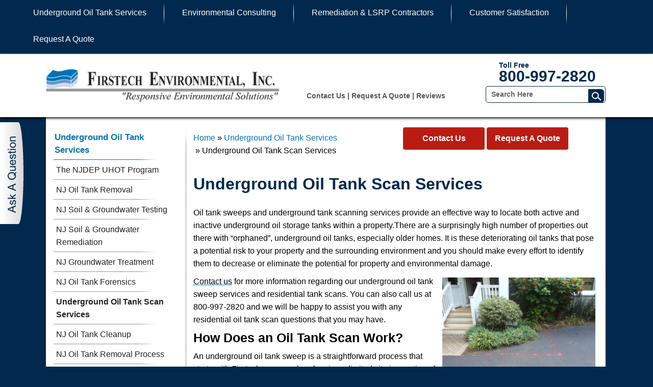

--- FILE ---
content_type: text/html; charset=UTF-8
request_url: https://toyoursuccess.com/reviews/js:1551:6
body_size: 929
content:
TYSWidget61551 = new function() {
  var BASE_URL = "https:\/\/toyoursuccess.com";
  var CONTENT_URL = BASE_URL + '/reviews/content:1551:6:';
  var POPUP_URL = BASE_URL + '/reviews/popup:1551';
  var ROOT = 'tys_widget6_1551';

  function requestContent() {
    url = CONTENT_URL;

    var script = document.createElement('script');
    script.src = url;

    document.getElementsByTagName('head')[0].appendChild(script);
  }

  this.popup = function () {
    var newwindow = window.open(POPUP_URL,'tys_popup','height=720,width=1000,resizable,scrollbars=yes');
    if (window.focus) {newwindow.focus()}
    return false;
  }

  this.serverResponse = function( data ) {
    if (!data) return;
    var div = document.getElementById(ROOT);
    div.innerHTML = data[0];  // assign new HTML into #ROOT
    div.style.display = 'block'; // make element visible
  }

  document.write("<div id='" + ROOT + "' style='display: none'></div>");
  requestContent();
}

--- FILE ---
content_type: text/html; charset=UTF-8
request_url: https://toyoursuccess.com/reviews/content:1551:6:
body_size: 254
content:
TYSWidget61551.serverResponse(["<div id=\"tyswidget\">\n\t<a href=\"javascript:void(0)\" onclick=\"TYSWidget61551.popup()\">\n\t\t<img src=\"https:\/\/toyoursuccess-files.s3.amazonaws.com\/originals\/2023\/04\/8plrjfTIqE6uQn6kelIrr6.png\" class=\"img\">\n\t<\/a>\n<\/div>"]);
